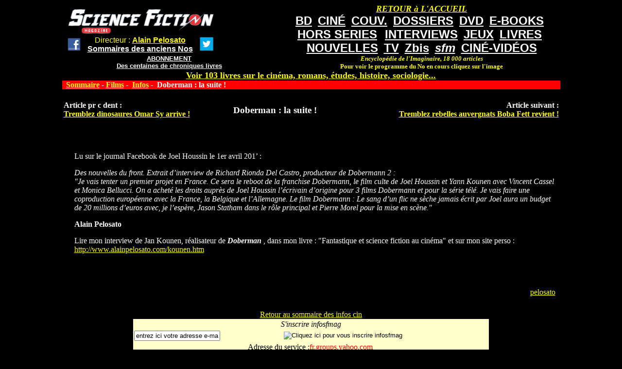

--- FILE ---
content_type: text/html; charset=utf-8
request_url: https://www.sfmag.net/spip.php?article10946
body_size: 2682
content:
<!DOCTYPE HTML PUBLIC "-//W3C//DTD HTML 4.01 Transitional//EN" "http://www.w3.org/TR/html4/loose.dtd">


<html lang="fr">
<head>
<title>Doberman : la suite !</title>
<meta http-equiv="Content-Type" content="text/html; charset=utf-8">

</head>

<body bgcolor="#000000" text="#FFFFFF" link="#FFFF00" vlink="#FFFF00  valign="top">
<div align="center" valign="top">
<table width="1025" border="0" bordercolor="#CC3300" cellspacing="0" cellpadding="0" align="center" bgcolor="#000000" valign="top">
<TR><TD valign="top">
<table width="1025" border="0" cellspacing="0" cellpadding="0" align="center" bgcolor="#000000">
<tr>
<td  align="left" valign="top"> <font color="#000000" size="1"><BR>

&nbsp;&nbsp;&nbsp;&nbsp;<a href="http://www.sfmag.net/"><img src="http://www.sfmag.net/logoweb.jpg" alt="SF Mag" width="300" height="50" border="0"></A>

<table><TR><TD><CENTER>
&nbsp;&nbsp;<a href="http://www.facebook.com/pages/Science-Fiction-Magazine/30196608225" target="_blank"><img src="http://www.sfmag.net/facebook1.jpg" width="30"></A> 
&nbsp;&nbsp;
</TD><TD><CENTER>

<font size="3" face="arial" color="#FFFF00">  Directeur : <a href="http://www.alainpelosato.com" target="_blank"><font size="3" face="arial" color="#FFFF00"><B>Alain Pelosato</A></B></FONT>
<BR>
<a href="http://www.sfmag.net/sommaireAN-.php"><font face="arial" color="#FFFFFF" size="3"><B>Sommaires des anciens Nos</B></FONT></A>

</TD><TD><CENTER>
&nbsp;&nbsp;
<a href="https://twitter.com/MagSFMag" target="_blank"><img src="http://www.sfmag.net/twitter.jpg" width="30"></A> 
</TD></TR></TABLE><CENTER>
<a href="http://www.sfmag.net/abt.php"><font face="arial" color="#FFFFFF" size="2"><B>ABONNEMENT</B></FONT></a><BR>
<a href="http://www.sfmag.net/critiques16.htm"><font face="arial" color="#FFFFFF" size="2"><B>Des centaines de chroniques livres</B></font<</A>

</TD><TD valign="top"><CENTER>
<table cellspacing="2"><tr><TD><CENTER>
</TD><TD valign="bottom">


</TD></TR></TABLE>



</TD>
<td width="570" align="center" valign="top">
<a href="http://www.sfmag.net/index.php"><font face="verdana" color="#FFFF00" size="4"><B><I>RETOUR &#224 L'ACCUEIL</I></B></FONT></a>
<BR>
<a href="http://www.sfmag.net/spip.php?rubrique6"><font face="arial" color="#FFFFFF" size="5"><B>BD</B></FONT></a>&nbsp;&nbsp;
<a href="http://www.sfmag.net/spip.php?rubrique3"><font face="arial" color="#FFFFFF" size="5"><B>CIN&#201</B></FONT></a>&nbsp;&nbsp;
<a href="https://www.sfmag.net/couv1-.php"><font face="arial" color="#FFFFFF" size="5"><B>COUV.</B></FONT></a>&nbsp;&nbsp;
<a href="http://www.sfmag.net/spip.php?rubrique8"><font face="arial" color="#FFFFFF" size="5"><B>DOSSIERS</B></FONT></a>&nbsp;&nbsp;
<a href="http://www.sfmag.net/spip.php?rubrique2"><font face="arial" color="#FFFFFF" size="5"><B>DVD</B></FONT></a>&nbsp;&nbsp;
<a href="http://www.sfmag.net/spip.php?rubrique46"><font face="arial" color="#FFFFFF" size="5"><B>E-BOOKS</B></FONT></a>&nbsp;&nbsp;
<BR>
<a href="http://www.sfmag.net/hs.php"><font face="arial" color="#FFFFFF" size="5"><B>HORS SERIES</B></FONT></a> &nbsp;&nbsp;
<a href="http://www.sfmag.net/spip.php?rubrique1"><font face="arial" color="#FFFFFF" size="5"><B>INTERVIEWS</B></FONT></a>&nbsp;&nbsp;
<a href="http://www.sfmag.net/spip.php?rubrique5"><font face="arial" color="#FFFFFF" size="5"><B>JEUX</B></FONT></a>&nbsp;&nbsp;
<a href="http://www.sfmag.net/spip.php?rubrique4"><font face="arial" color="#FFFFFF" size="5"><B>LIVRES</B></FONT></a>&nbsp;&nbsp;
<BR>
<a href="http://www.sfmag.net/spip.php?rubrique43"><font face="arial" color="#FFFFFF" size="5"><B>NOUVELLES</B></FONT></a>&nbsp;&nbsp;
<a href="http://www.sfmag.net/spip.php?rubrique7"><font face="arial" color="#FFFFFF" size="5"><B>TV</B></FONT></a>&nbsp;&nbsp
<a href="http://www.sfmag.net/spip.php?rubrique41"><font face="arial" color="#FFFFFF" size="5"><B>Zbis</B></FONT></a>&nbsp;&nbsp;
<a href="http://www.sfmag.net/spip.php?rubrique50"><font face="arial" color="#FFFFFF" size="5"><B><I>sfm</B></I></FONT></a>&nbsp;&nbsp;
<a href="https://www.sfmag.net/spip.php?rubrique57"><font face="arial" color="#FFFFFF" size="5"><B>CIN&#201-VID&#201OS</a>
<BR>
<font face="verdana" color="#FFFF00" size="2"><B><i>Encyclop&#233;die de l'Imaginaire, 18 000 articles</I><BR>Pour voir le programme du No en cours cliquez sur l'image</B></FONT></B>
</A>



</TD>
</tr>
</table>

</TD></TR></TABLE>
<div align="center">
<a href="http://www.alainpelosato.com/imagesAMAZON.htm"  target="_blank"><font size="4"><B>Voir 103 livres sur le cin&#233;ma, romans, &#233;tudes, histoire, sociologie...</FONT></B></A>

<table bgcolor="#000000" width="1025" border="0" cellspacing="0" cellpadding="0"><TR>
<td align="left" valign="top" bgcolor="#FF0000">
<b>&nbsp;
<b><a href="/">Sommaire</a> - 

<a href="spip.php?rubrique3">Films</A>&nbsp;-&nbsp;

<a href="spip.php?rubrique30">Infos</A>&nbsp;-&nbsp;

Doberman&nbsp;: la suite&nbsp;!</b>
</td>
<td align="center" valign="top" bgcolor="#FF0000"></td></tr>
<tr><td valign="top">


<table width="100%"><tr><td align="left">
                       
	
	
				
	
				
	
				
	
				
	
				
	
				
	
				
	
				
	
				
	
				
	
				
	
				
	
				
	
				
	
				
	
				
	
				
	
				
	
				
	
				
	
				
	
				
	
				
	
				
	
				
	
				
	
				
	
				
	
				
	
				
	
				
	
				
	
				
	
				
	
				
	
				
	
				
	
				
	
				
	
				
	
				
	
				
	
				
	
				
	
				
	
				
	
				
	
				
	
				
	
				
	
				
	
				
	
				
	
				
	
				
	
				
	
				
	
				
	
				
	
				
	
				
	
				
	
				
	
				
	
				
	
				
	
				
	
				
	
				
	
				
	
				
	
				
	
				
	
				
	
				
	
				
	
				
	
				
	
				
	
				
	
				
	
				
	
				
	
				
	
				
	
				
	
				
	
				
	
				
	
				
	
				
	
				
	
				
	
				
	
				
	
				
	
				
	
				
	
				
	
				
	
				
	
				
	
				
	
				
	
				
	
				
	
				
	
				
	
				
	
				
	
				
	
				
	
				
	
				
	
				
	
				
	
				
	
				
	
				
	
				
	
				
	
				
	
				
	
				
	
				
	
				
	
				
	
				
	
				
	
				
	
				
	
				
	
				
	
				
	
				
	
				
	
				
	
				
	
				
	
				
	
				
	
				
	
				
	
				
	
				
	
				
	
				
	
				
	
				
	
				
	
				
	
				
	
				
	
				
	
				
	
				
	
		<h4><B>Article pr c dent :</B><BR> <a href='spip.php?article10951'>Tremblez dinosaures Omar Sy arrive&nbsp;! </a></h4>		
	
				
	
				
	
				
	
				
	
				
	
				
	
				
	
				
	
				
	
				
	
				
	
				
	
				
	
				
	
				
	
				
	
				
	
				
	
				
	
				
	
				
	
				
	
				
	
				
	
				
	
				
	
				
	
				
	
				
	
				
	
				
	
				
	
				
	
				
	
				
	
				
	
				
	
				
	
				
	
				
	
				
	
				
	
				
	
				
	
				
	
				
	
				
	
				
	
				
	
				
	
				
	
				
	
				
	
				
	
				
	
				
	
				
	
				
	
				
	
				
	
				
	
				
	
				
	
				
	
				
	
				
	
				
	
				
	
				
	
				
	
				
	
				
	
				
	
				
	
				
	
				
	
				
	
				
	
				
	
				
	
				
	
				
	
				
	
				
	
				
	
				
	
				
	
				
	
				
	
				
	
				
	
				
	
				
	
				
	
				
	
				
	
				
	
				
	
				
	
				
	
				
	
				
	
				
	
				
	
				
	
				
	
				
	
				
	
				
	
				
	
				
	
				
	
				
	
				
	
				
	
				
	
				
	
				
	
				
	
				
	
				
	
				
	
				
	
				
	
				
	
				
	
				
	
				
	
				
	
				
	
				
	
				
	
				
	
				
	
				
	
				
	
				
	
				
	
				
	
				
	
				
	
				
	
				
	
				
	
				
	
				
	
				
	
				
	
				
	
				
	
				
	
				
	
				
	
				
	
				
	
				
	
				
	
				
	
				
	
				
	
				
	
				
	
				
	
				
	
				
	
				
	
				
	
				
	
				
	
				
	
				
	
				
	
				
	
				
	
				
	
				
	
				
	
				
	
				
	 
</td>
<td>
<h3 class="titre-texte">Doberman&nbsp;: la suite&nbsp;!</h3>
</td>
<td align="right">
 
				
	
				
	
				
	
				
	
				
	
				
	
				
	
				
	
				
	
				
	
				
	
				
	
				
	
				
	
				
	
				
	
				
	
				
	
				
	
				
	
				
	
				
	
				
	
				
	
				
	
				
	
				
	
				
	
				
	
				
	
				
	
				
	
				
	
				
	
				
	
				
	
				
	
				
	
				
	
				
	
				
	
				
	
				
	
				
	
				
	
				
	
				
	
				
	
				
	
				
	
				
	
				
	
				
	
				
	
				
	
				
	
				
	
				
	
				
	
				
	
				
	
				
	
				
	
				
	
				
	
				
	
				
	
				
	
				
	
				
	
				
	
				
	
				
	
				
	
				
	
				
	
				
	
				
	
				
	
				
	
				
	
				
	
				
	
				
	
				
	
				
	
				
	
				
	
				
	
				
	
				
	
				
	
				
	
				
	
				
	
				
	
				
	
				
	
				
	
				
	
				
	
				
	
				
	
				
	
				
	
				
	
				
	
				
	
				
	
				
	
				
	
				
	
				
	
				
	
				
	
				
	
				
	
				
	
				
	
				
	
				
	
				
	
				
	
				
	
				
	
				
	
				
	
				
	
				
	
				
	
				
	
				
	
				
	
				
	
				
	
				
	
				
	
				
	
				
	
				
	
				
	
				
	
				
	
				
	
				
	
				
	
				
	
				
	
				
	
				
	
				
	
				
	
				
	
				
	
				
	
				
	
				
	
		<h4><B>Article suivant :</B><BR> <a href='spip.php?article10892'>Tremblez rebelles auvergnats Boba Fett revient&nbsp;! </a></h4>		
	
				
	
				
	
				
	
				
	
				
	
				
	
				
	
				
	
				
	
				
	
				
	
				
	
				
	
				
	
				
	
				
	
				
	
				
	
				
	
				
	
				
	
				
	
				
	
				
	
				
	
				
	
				
	
				
	
				
	
				
	
				
	
				
	
				
	
				
	
				
	
				
	
				
	
				
	
				
	
				
	
				
	
				
	
				
	
				
	
				
	
				
	
				
	
				
	
				
	
				
	
				
	
				
	
				
	
				
	
				
	
				
	
				
	
				
	
				
	
				
	
				
	
				
	
				
	
				
	
				
	
				
	
				
	
				
	
				
	
				
	
				
	
				
	
				
	
				
	
				
	
				
	
				
	
				
	
				
	
				
	
				
	
				
	
				
	
				
	
				
	
				
	
				
	
				
	
				
	
				
	
				
	
				
	
				
	
				
	
				
	
				
	
				
	
				
	
				
	
				
	
				
	
				
	
				
	
				
	
				
	
				
	
				
	
				
	
				
	
				
	
				
	
				
	
				
	
				
	
				
	
				
	
				
	
				
	
				
	
				
	
				
	
				
	
				
	
				
	
				
	
				
	
				
	
				
	
				
	
				
	
				
	
				
	
				
	
				
	
				
	
				
	
				
	
				
	
				
	
				
	
				
	
				
	
				
	
				
	
				
	
				
	
				
	
				
	
				
	
				
	
				
	
				
	
				
	
				
	
				
	
				
	
				
	
				
	
				
	
				
	
				
	
				
	
				
	
				
	
				
	
				
	
				
	
				
	
				
	
				
	
				
	
				
	
				
	
				
	
				
	
				
	
				
	
				
	
	
</td></tr></table>
<BR>
<table cellspacing="5" cellpadding="5"><tr><td valign="top">

</td><td valign="top">
<div class="texte"><p>Lu sur le journal Facebook de Joel Houssin le 1er avril 201&#8217;&nbsp;:</p>
<p><i>Des nouvelles du front. Extrait d&#8217;interview de Richard Rionda Del Castro, producteur de Dobermann 2&nbsp;:<br class='autobr' />
"Je vais tenter un premier projet en France. Ce sera le reboot de la franchise Dobermann, le film culte de Joel Houssin et Yann Kounen avec Vincent Cassel et Monica Bellucci. On a acheté les droits auprès de Joel Houssin l&#8217;écrivain d&#8217;origine pour 3 films Dobermann et pour la série télé. Je vais faire une coproduction européenne avec la France, la Belgique et l&#8217;Allemagne. Le film Dobermann&nbsp;: Le sang d&#8217;un flic ne sèche jamais écrit par Joel aura un budget de 20 millions d&#8217;euros avec, je l&#8217;espère, Jason Statham dans le rôle principal et Pierre Morel pour la mise en scène."</i></p>
<p><strong>Alain Pelosato</strong></p>
<p>Lire mon interview de Jan Kounen, réalisateur de <strong> <i>Doberman</i> </strong>, dans mon livre&nbsp;: "Fantastique et science fiction au cinéma" et sur mon site perso&nbsp;:<BR>
<a href="http://www.alainpelosato.com/kounen.htm" target="_blank">http://www.alainpelosato.com/kounen.htm</A></p></div>
<BR>
<BR>
<div align="left"><a href="" target="_blank"><A></div>
<BR>
<div align="right"><span class="vcard author"><a class="url fn spip_in" href="spip.php?auteur3">pelosato</a></span></div>
</td></tr></TABLE>

<CENTER>

<BR>
<a href="spip.php?rubrique30">Retour au sommaire des infos cin </a>

<BR>
<form method="get" action="http://fr.groups.yahoo.com/subscribe/infosfmag">
<table cellspacing="0" cellpadding="2" border="0" bgcolor="#ffffcc">
<tr>
<td colspan="2" align="center">
<em><font color=black>S'inscrire   infosfmag</em></FONT>
</td>
</tr>
<tr>
<td>
<input type="text" name="user" value="entrez ici votre adresse e-mail" size="20">
</td>
<td>
<input type="image" border="0" alt="Cliquez ici pour vous inscrire   infosfmag"
name="Cliquez ici pour vous inscrire   infosfmag"
src="http://us.i1.yimg.com/us.yimg.com/i/yg/img/i/fr/ui/join.gif">
</td>
</tr>
<tr align="center">
<td colspan="2"><font color=black>
Adresse du service&nbsp;:<a href="http://fr.groups.yahoo.com/"><font color=red>fr.groups.yahoo.com</a>&nbsp;
<BR><BR>
<script async src="//pagead2.googlesyndication.com/pagead/js/adsbygoogle.js"></script>
<!-- sfmag1 -->
<ins class="adsbygoogle"
     style="display:inline-block;width:728px;height:90px"
     data-ad-client="ca-pub-9906861263034390"
     data-ad-slot="3569828609"></ins>
<script>
(adsbygoogle = window.adsbygoogle || []).push({});
</script>
</td>
</tr>
</table>
</form>
</td>
</TR></TABLE>

</div>



</body>
</html>





--- FILE ---
content_type: text/html; charset=utf-8
request_url: https://www.google.com/recaptcha/api2/aframe
body_size: 267
content:
<!DOCTYPE HTML><html><head><meta http-equiv="content-type" content="text/html; charset=UTF-8"></head><body><script nonce="ywnw_QPLBeaeGmjI0MLCOw">/** Anti-fraud and anti-abuse applications only. See google.com/recaptcha */ try{var clients={'sodar':'https://pagead2.googlesyndication.com/pagead/sodar?'};window.addEventListener("message",function(a){try{if(a.source===window.parent){var b=JSON.parse(a.data);var c=clients[b['id']];if(c){var d=document.createElement('img');d.src=c+b['params']+'&rc='+(localStorage.getItem("rc::a")?sessionStorage.getItem("rc::b"):"");window.document.body.appendChild(d);sessionStorage.setItem("rc::e",parseInt(sessionStorage.getItem("rc::e")||0)+1);localStorage.setItem("rc::h",'1769414595689');}}}catch(b){}});window.parent.postMessage("_grecaptcha_ready", "*");}catch(b){}</script></body></html>